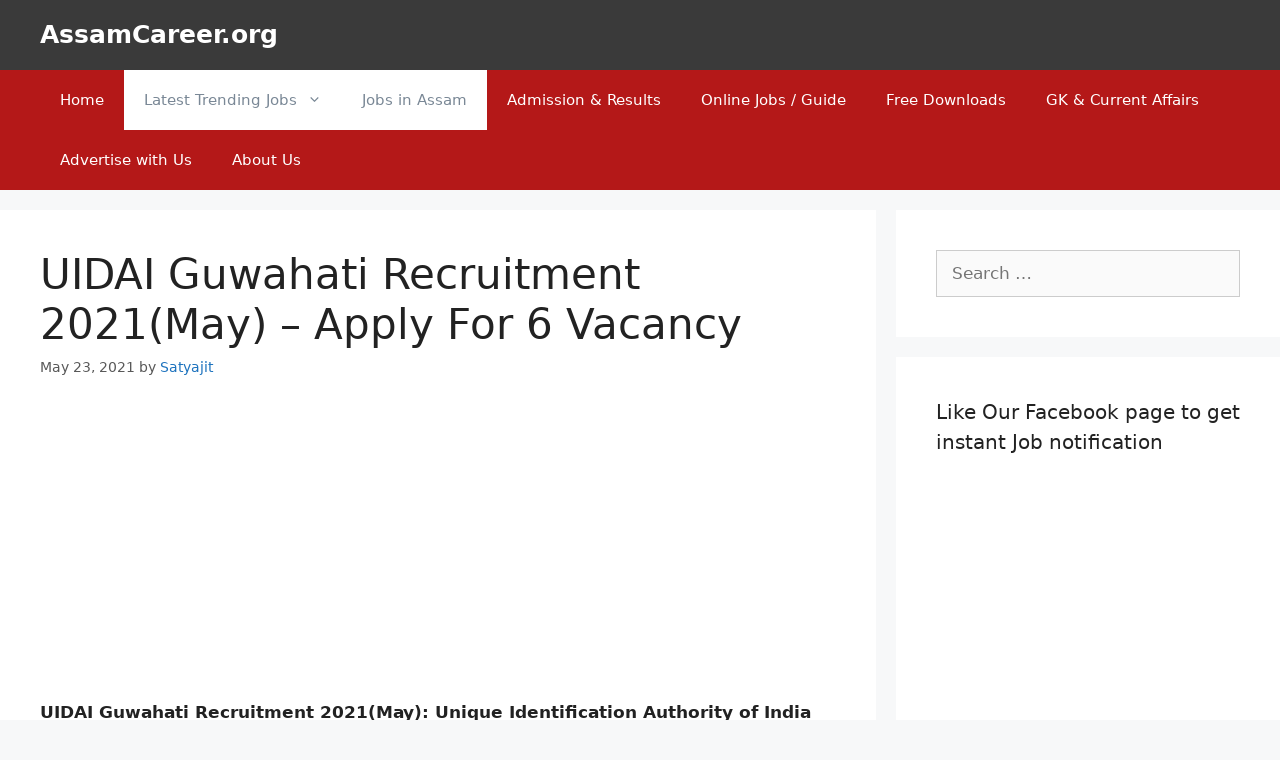

--- FILE ---
content_type: text/html; charset=UTF-8
request_url: https://assamcareer.org/uidai-guwahati-recruitment-2021may-apply-for-6-vacancy/
body_size: 11931
content:
<!DOCTYPE html>
<html lang="en-US" prefix="og: http://ogp.me/ns#">
<head>
	<meta charset="UTF-8">
	<link rel="profile" href="https://gmpg.org/xfn/11">
	<title>UIDAI Guwahati Recruitment 2021(May) – Apply For 6 Vacancy</title>

<!-- This site is optimized with the Yoast SEO plugin v7.6.1 - https://yoast.com/wordpress/plugins/seo/ -->
<meta name="description" content="UIDAI Guwahati Recruitment 2021(May): Unique Identification Authority of India (UIDAI) Regional Office Guwahati has published a Recruitment  notification in"/>
<link rel="canonical" href="https://assamcareer.org/uidai-guwahati-recruitment-2021may-apply-for-6-vacancy/" />
<meta property="og:locale" content="en_US" />
<meta property="og:type" content="article" />
<meta property="og:title" content="UIDAI Guwahati Recruitment 2021(May) – Apply For 6 Vacancy" />
<meta property="og:description" content="UIDAI Guwahati Recruitment 2021(May): Unique Identification Authority of India (UIDAI) Regional Office Guwahati has published a Recruitment  notification in" />
<meta property="og:url" content="https://assamcareer.org/uidai-guwahati-recruitment-2021may-apply-for-6-vacancy/" />
<meta property="og:site_name" content="AssamCareer.org" />
<meta property="article:section" content="Assam Career" />
<meta property="article:published_time" content="2021-05-23T09:30:12+05:30" />
<meta name="twitter:card" content="summary" />
<meta name="twitter:description" content="UIDAI Guwahati Recruitment 2021(May): Unique Identification Authority of India (UIDAI) Regional Office Guwahati has published a Recruitment  notification in" />
<meta name="twitter:title" content="UIDAI Guwahati Recruitment 2021(May) – Apply For 6 Vacancy" />
<script type='application/ld+json'>{"@context":"https:\/\/schema.org","@type":"Person","url":"https:\/\/assamcareer.org\/","sameAs":[],"@id":"#person","name":"Dhruv"}</script>
<!-- / Yoast SEO plugin. -->

<link rel='dns-prefetch' href='//s.w.org' />
<link rel="alternate" type="application/rss+xml" title="AssamCareer.org &raquo; Feed" href="https://assamcareer.org/feed/" />
<link rel="alternate" type="application/rss+xml" title="AssamCareer.org &raquo; Comments Feed" href="https://assamcareer.org/comments/feed/" />
<link rel="alternate" type="application/rss+xml" title="AssamCareer.org &raquo; UIDAI Guwahati Recruitment 2021(May) – Apply For 6 Vacancy Comments Feed" href="https://assamcareer.org/uidai-guwahati-recruitment-2021may-apply-for-6-vacancy/feed/" />
		<script>
			window._wpemojiSettings = {"baseUrl":"https:\/\/s.w.org\/images\/core\/emoji\/12.0.0-1\/72x72\/","ext":".png","svgUrl":"https:\/\/s.w.org\/images\/core\/emoji\/12.0.0-1\/svg\/","svgExt":".svg","source":{"concatemoji":"https:\/\/assamcareer.org\/wp-includes\/js\/wp-emoji-release.min.js?ver=5.3.20"}};
			!function(e,a,t){var n,r,o,i=a.createElement("canvas"),p=i.getContext&&i.getContext("2d");function s(e,t){var a=String.fromCharCode;p.clearRect(0,0,i.width,i.height),p.fillText(a.apply(this,e),0,0);e=i.toDataURL();return p.clearRect(0,0,i.width,i.height),p.fillText(a.apply(this,t),0,0),e===i.toDataURL()}function c(e){var t=a.createElement("script");t.src=e,t.defer=t.type="text/javascript",a.getElementsByTagName("head")[0].appendChild(t)}for(o=Array("flag","emoji"),t.supports={everything:!0,everythingExceptFlag:!0},r=0;r<o.length;r++)t.supports[o[r]]=function(e){if(!p||!p.fillText)return!1;switch(p.textBaseline="top",p.font="600 32px Arial",e){case"flag":return s([127987,65039,8205,9895,65039],[127987,65039,8203,9895,65039])?!1:!s([55356,56826,55356,56819],[55356,56826,8203,55356,56819])&&!s([55356,57332,56128,56423,56128,56418,56128,56421,56128,56430,56128,56423,56128,56447],[55356,57332,8203,56128,56423,8203,56128,56418,8203,56128,56421,8203,56128,56430,8203,56128,56423,8203,56128,56447]);case"emoji":return!s([55357,56424,55356,57342,8205,55358,56605,8205,55357,56424,55356,57340],[55357,56424,55356,57342,8203,55358,56605,8203,55357,56424,55356,57340])}return!1}(o[r]),t.supports.everything=t.supports.everything&&t.supports[o[r]],"flag"!==o[r]&&(t.supports.everythingExceptFlag=t.supports.everythingExceptFlag&&t.supports[o[r]]);t.supports.everythingExceptFlag=t.supports.everythingExceptFlag&&!t.supports.flag,t.DOMReady=!1,t.readyCallback=function(){t.DOMReady=!0},t.supports.everything||(n=function(){t.readyCallback()},a.addEventListener?(a.addEventListener("DOMContentLoaded",n,!1),e.addEventListener("load",n,!1)):(e.attachEvent("onload",n),a.attachEvent("onreadystatechange",function(){"complete"===a.readyState&&t.readyCallback()})),(n=t.source||{}).concatemoji?c(n.concatemoji):n.wpemoji&&n.twemoji&&(c(n.twemoji),c(n.wpemoji)))}(window,document,window._wpemojiSettings);
		</script>
		<style>
img.wp-smiley,
img.emoji {
	display: inline !important;
	border: none !important;
	box-shadow: none !important;
	height: 1em !important;
	width: 1em !important;
	margin: 0 .07em !important;
	vertical-align: -0.1em !important;
	background: none !important;
	padding: 0 !important;
}
</style>
	<link rel='stylesheet' id='wp-block-library-css'  href='https://assamcareer.org/wp-includes/css/dist/block-library/style.min.css?ver=5.3.20' media='all' />
<link rel='stylesheet' id='contact-form-7-css'  href='https://assamcareer.org/wp-content/plugins/contact-form-7/includes/css/styles.css?ver=5.0.3' media='all' />
<link rel='stylesheet' id='toc-screen-css'  href='https://assamcareer.org/wp-content/plugins/table-of-contents-plus/screen.min.css?ver=1509' media='all' />
<link rel='stylesheet' id='generate-style-css'  href='https://assamcareer.org/wp-content/themes/generatepress/assets/css/all.min.css?ver=3.0.2' media='all' />
<style id='generate-style-inline-css'>
body{background-color:#f7f8f9;color:#222222;}a{color:#1e73be;}a:hover, a:focus, a:active{color:#000000;}body .grid-container{max-width:1200px;}.wp-block-group__inner-container{max-width:1200px;margin-left:auto;margin-right:auto;}body, button, input, select, textarea{font-family:-apple-system, system-ui, BlinkMacSystemFont, "Segoe UI", Helvetica, Arial, sans-serif, "Apple Color Emoji", "Segoe UI Emoji", "Segoe UI Symbol";}body{line-height:1.5;}.entry-content > [class*="wp-block-"]:not(:last-child){margin-bottom:1.5em;}.main-navigation .main-nav ul ul li a{font-size:14px;}.sidebar .widget, .footer-widgets .widget{font-size:17px;}@media (max-width:768px){h1{font-size:31px;}h2{font-size:27px;}h3{font-size:24px;}h4{font-size:22px;}h5{font-size:19px;}}.top-bar{background-color:#636363;color:#ffffff;}.top-bar a{color:#ffffff;}.top-bar a:hover{color:#303030;}.site-header{background-color:#3a3a3a;}.main-title a,.main-title a:hover{color:#ffffff;}.site-description{color:#757575;}.main-navigation,.main-navigation ul ul{background-color:rgba(173,1,1,0.9);}.main-navigation .main-nav ul li a,.menu-toggle, .main-navigation .menu-bar-items{color:#ffffff;}.main-navigation .main-nav ul li:hover > a,.main-navigation .main-nav ul li:focus > a, .main-navigation .main-nav ul li.sfHover > a, .main-navigation .menu-bar-item:hover > a, .main-navigation .menu-bar-item.sfHover > a{color:#7a8896;background-color:#ffffff;}button.menu-toggle:hover,button.menu-toggle:focus,.main-navigation .mobile-bar-items a,.main-navigation .mobile-bar-items a:hover,.main-navigation .mobile-bar-items a:focus{color:#ffffff;}.main-navigation .main-nav ul li[class*="current-menu-"] > a{color:#7a8896;background-color:#ffffff;}.main-navigation .main-nav ul li[class*="current-menu-"] > a:hover,.main-navigation .main-nav ul li[class*="current-menu-"].sfHover > a{color:#7a8896;background-color:#ffffff;}.navigation-search input[type="search"],.navigation-search input[type="search"]:active, .navigation-search input[type="search"]:focus, .main-navigation .main-nav ul li.search-item.active > a, .main-navigation .menu-bar-items .search-item.active > a{color:#7a8896;background-color:#ffffff;}.main-navigation ul ul{background-color:#eaeaea;}.main-navigation .main-nav ul ul li a{color:#515151;}.main-navigation .main-nav ul ul li:hover > a,.main-navigation .main-nav ul ul li:focus > a,.main-navigation .main-nav ul ul li.sfHover > a{color:#7a8896;background-color:#eaeaea;}.main-navigation .main-nav ul ul li[class*="current-menu-"] > a{color:#7a8896;background-color:#eaeaea;}.main-navigation .main-nav ul ul li[class*="current-menu-"] > a:hover,.main-navigation .main-nav ul ul li[class*="current-menu-"].sfHover > a{color:#7a8896;background-color:#eaeaea;}.separate-containers .inside-article, .separate-containers .comments-area, .separate-containers .page-header, .one-container .container, .separate-containers .paging-navigation, .inside-page-header{background-color:#ffffff;}.entry-title a{color:#222222;}.entry-title a:hover{color:#55555e;}.entry-meta{color:#595959;}.sidebar .widget{background-color:#ffffff;}.footer-widgets{background-color:#ffffff;}.footer-widgets .widget-title{color:#000000;}.site-info{color:#ffffff;background-color:#55555e;}.site-info a{color:#ffffff;}.site-info a:hover{color:#d3d3d3;}.footer-bar .widget_nav_menu .current-menu-item a{color:#d3d3d3;}input[type="text"],input[type="email"],input[type="url"],input[type="password"],input[type="search"],input[type="tel"],input[type="number"],textarea,select{color:#666666;background-color:#fafafa;border-color:#cccccc;}input[type="text"]:focus,input[type="email"]:focus,input[type="url"]:focus,input[type="password"]:focus,input[type="search"]:focus,input[type="tel"]:focus,input[type="number"]:focus,textarea:focus,select:focus{color:#666666;background-color:#ffffff;border-color:#bfbfbf;}button,html input[type="button"],input[type="reset"],input[type="submit"],a.button,a.wp-block-button__link:not(.has-background){color:#ffffff;background-color:#55555e;}button:hover,html input[type="button"]:hover,input[type="reset"]:hover,input[type="submit"]:hover,a.button:hover,button:focus,html input[type="button"]:focus,input[type="reset"]:focus,input[type="submit"]:focus,a.button:focus,a.wp-block-button__link:not(.has-background):active,a.wp-block-button__link:not(.has-background):focus,a.wp-block-button__link:not(.has-background):hover{color:#ffffff;background-color:#3f4047;}a.generate-back-to-top{background-color:rgba( 0,0,0,0.4 );color:#ffffff;}a.generate-back-to-top:hover,a.generate-back-to-top:focus{background-color:rgba( 0,0,0,0.6 );color:#ffffff;}@media (max-width: 768px){.main-navigation .menu-bar-item:hover > a, .main-navigation .menu-bar-item.sfHover > a{background:none;color:#ffffff;}}.entry-content .alignwide, body:not(.no-sidebar) .entry-content .alignfull{margin-left:-40px;width:calc(100% + 80px);max-width:calc(100% + 80px);}.container.grid-container{max-width:1280px;}.rtl .menu-item-has-children .dropdown-menu-toggle{padding-left:20px;}.rtl .main-navigation .main-nav ul li.menu-item-has-children > a{padding-right:20px;}@media (max-width:768px){.separate-containers .inside-article, .separate-containers .comments-area, .separate-containers .page-header, .separate-containers .paging-navigation, .one-container .site-content, .inside-page-header, .wp-block-group__inner-container{padding:30px;}.inside-top-bar{padding-right:30px;padding-left:30px;}.inside-header{padding-right:30px;padding-left:30px;}.widget-area .widget{padding-top:30px;padding-right:30px;padding-bottom:30px;padding-left:30px;}.footer-widgets{padding-top:30px;padding-right:30px;padding-bottom:30px;padding-left:30px;}.site-info{padding-right:30px;padding-left:30px;}.entry-content .alignwide, body:not(.no-sidebar) .entry-content .alignfull{margin-left:-30px;width:calc(100% + 60px);max-width:calc(100% + 60px);}}.one-container .sidebar .widget{padding:0px;}/* End cached CSS */@media (max-width: 768px){.main-navigation .menu-toggle,.main-navigation .mobile-bar-items,.sidebar-nav-mobile:not(#sticky-placeholder){display:block;}.main-navigation ul,.gen-sidebar-nav{display:none;}[class*="nav-float-"] .site-header .inside-header > *{float:none;clear:both;}}
.navigation-branding .main-title{font-weight:bold;text-transform:none;font-size:25px;}
@media (max-width:768px){.inside-header{padding-right:30px;padding-left:30px;}.widget-area .widget{padding-top:30px;padding-right:30px;padding-bottom:30px;padding-left:30px;}.footer-widgets{padding-top:30px;padding-right:30px;padding-bottom:30px;padding-left:30px;}}
</style>
<link rel='stylesheet' id='tablepress-default-css'  href='https://assamcareer.org/wp-content/plugins/tablepress/css/default.min.css?ver=1.9' media='all' />
<link rel='stylesheet' id='generate-blog-css'  href='https://assamcareer.org/wp-content/plugins/gp-premium/blog/functions/css/style-min.css?ver=1.10.0' media='all' />
<script src='https://assamcareer.org/wp-includes/js/jquery/jquery.js?ver=1.12.4-wp'></script>
<script src='https://assamcareer.org/wp-includes/js/jquery/jquery-migrate.min.js?ver=1.4.1'></script>
<link rel='https://api.w.org/' href='https://assamcareer.org/wp-json/' />
<link rel="EditURI" type="application/rsd+xml" title="RSD" href="https://assamcareer.org/xmlrpc.php?rsd" />
<link rel="wlwmanifest" type="application/wlwmanifest+xml" href="https://assamcareer.org/wp-includes/wlwmanifest.xml" /> 
<meta name="generator" content="WordPress 5.3.20" />
<link rel='shortlink' href='https://assamcareer.org/?p=9101' />
<link rel="alternate" type="application/json+oembed" href="https://assamcareer.org/wp-json/oembed/1.0/embed?url=https%3A%2F%2Fassamcareer.org%2Fuidai-guwahati-recruitment-2021may-apply-for-6-vacancy%2F" />
<link rel="alternate" type="text/xml+oembed" href="https://assamcareer.org/wp-json/oembed/1.0/embed?url=https%3A%2F%2Fassamcareer.org%2Fuidai-guwahati-recruitment-2021may-apply-for-6-vacancy%2F&#038;format=xml" />
<style type="text/css">div#toc_container ul li {font-size: 100%;}</style><link rel="pingback" href="https://assamcareer.org/xmlrpc.php">
<meta name="viewport" content="width=device-width, initial-scale=1"><link rel="icon" href="https://assamcareer.org/wp-content/uploads/2018/07/AS-FAV-150x148.png" sizes="32x32" />
<link rel="icon" href="https://assamcareer.org/wp-content/uploads/2018/07/AS-FAV.png" sizes="192x192" />
<link rel="apple-touch-icon-precomposed" href="https://assamcareer.org/wp-content/uploads/2018/07/AS-FAV.png" />
<meta name="msapplication-TileImage" content="https://assamcareer.org/wp-content/uploads/2018/07/AS-FAV.png" />
</head>

<body data-rsssl=1 class="post-template-default single single-post postid-9101 single-format-standard wp-embed-responsive post-image-above-header post-image-aligned-center sticky-menu-fade right-sidebar nav-below-header separate-containers fluid-header active-footer-widgets-3 nav-aligned-left header-aligned-left dropdown-hover elementor-default" itemtype="https://schema.org/Blog" itemscope>
	<a class="screen-reader-text skip-link" href="#content" title="Skip to content">Skip to content</a>		<header id="masthead" class="site-header" itemtype="https://schema.org/WPHeader" itemscope>
			<div class="inside-header grid-container grid-parent">
				<div class="site-branding">
						<p class="main-title" itemprop="headline">
					<a href="https://assamcareer.org/" rel="home">
						AssamCareer.org
					</a>
				</p>
						
					</div>			</div>
		</header>
				<nav id="site-navigation" class="main-navigation sub-menu-right" itemtype="https://schema.org/SiteNavigationElement" itemscope>
			<div class="inside-navigation grid-container grid-parent">
								<button class="menu-toggle" aria-controls="primary-menu" aria-expanded="false">
					<span class="gp-icon icon-menu-bars"><svg viewBox="0 0 512 512" aria-hidden="true" role="img" version="1.1" xmlns="http://www.w3.org/2000/svg" xmlns:xlink="http://www.w3.org/1999/xlink" width="1em" height="1em">
						<path d="M0 96c0-13.255 10.745-24 24-24h464c13.255 0 24 10.745 24 24s-10.745 24-24 24H24c-13.255 0-24-10.745-24-24zm0 160c0-13.255 10.745-24 24-24h464c13.255 0 24 10.745 24 24s-10.745 24-24 24H24c-13.255 0-24-10.745-24-24zm0 160c0-13.255 10.745-24 24-24h464c13.255 0 24 10.745 24 24s-10.745 24-24 24H24c-13.255 0-24-10.745-24-24z" />
					</svg><svg viewBox="0 0 512 512" aria-hidden="true" role="img" version="1.1" xmlns="http://www.w3.org/2000/svg" xmlns:xlink="http://www.w3.org/1999/xlink" width="1em" height="1em">
						<path d="M71.029 71.029c9.373-9.372 24.569-9.372 33.942 0L256 222.059l151.029-151.03c9.373-9.372 24.569-9.372 33.942 0 9.372 9.373 9.372 24.569 0 33.942L289.941 256l151.03 151.029c9.372 9.373 9.372 24.569 0 33.942-9.373 9.372-24.569 9.372-33.942 0L256 289.941l-151.029 151.03c-9.373 9.372-24.569 9.372-33.942 0-9.372-9.373-9.372-24.569 0-33.942L222.059 256 71.029 104.971c-9.372-9.373-9.372-24.569 0-33.942z" />
					</svg></span><span class="mobile-menu">Menu</span>				</button>
				<div id="primary-menu" class="main-nav"><ul id="menu-main-menu" class=" menu sf-menu"><li id="menu-item-35" class="menu-item menu-item-type-custom menu-item-object-custom menu-item-home menu-item-35"><a href="https://assamcareer.org/">Home</a></li>
<li id="menu-item-29" class="menu-item menu-item-type-taxonomy menu-item-object-category current-post-ancestor current-menu-parent current-post-parent menu-item-has-children menu-item-29"><a href="https://assamcareer.org/category/latest-trending-jobs/">Latest Trending Jobs<span role="presentation" class="dropdown-menu-toggle"><span class="gp-icon icon-arrow"><svg viewBox="0 0 330 512" aria-hidden="true" role="img" version="1.1" xmlns="http://www.w3.org/2000/svg" xmlns:xlink="http://www.w3.org/1999/xlink" width="1em" height="1em">
						<path d="M305.913 197.085c0 2.266-1.133 4.815-2.833 6.514L171.087 335.593c-1.7 1.7-4.249 2.832-6.515 2.832s-4.815-1.133-6.515-2.832L26.064 203.599c-1.7-1.7-2.832-4.248-2.832-6.514s1.132-4.816 2.832-6.515l14.162-14.163c1.7-1.699 3.966-2.832 6.515-2.832 2.266 0 4.815 1.133 6.515 2.832l111.316 111.317 111.316-111.317c1.7-1.699 4.249-2.832 6.515-2.832s4.815 1.133 6.515 2.832l14.162 14.163c1.7 1.7 2.833 4.249 2.833 6.515z" fill-rule="nonzero"/>
					</svg></span></span></a>
<ul class="sub-menu">
	<li id="menu-item-30" class="menu-item menu-item-type-taxonomy menu-item-object-category current-post-ancestor current-menu-parent current-post-parent menu-item-30"><a href="https://assamcareer.org/category/latest-trending-jobs/assam-career-jobs/">Assam Career Jobs</a></li>
	<li id="menu-item-31" class="menu-item menu-item-type-taxonomy menu-item-object-category current-post-ancestor current-menu-parent current-post-parent menu-item-31"><a href="https://assamcareer.org/category/latest-trending-jobs/jobs-in-guwahati/">Jobs in Guwahati</a></li>
	<li id="menu-item-32" class="menu-item menu-item-type-taxonomy menu-item-object-category menu-item-32"><a href="https://assamcareer.org/category/latest-trending-jobs/jobs-in-north-east/">Jobs in North-East</a></li>
</ul>
</li>
<li id="menu-item-28" class="menu-item menu-item-type-taxonomy menu-item-object-category current-post-ancestor current-menu-parent current-post-parent menu-item-28"><a href="https://assamcareer.org/category/jobs-in-assam/">Jobs in Assam</a></li>
<li id="menu-item-508" class="menu-item menu-item-type-taxonomy menu-item-object-category menu-item-508"><a href="https://assamcareer.org/category/admission-results/">Admission &#038; Results</a></li>
<li id="menu-item-33" class="menu-item menu-item-type-taxonomy menu-item-object-category menu-item-33"><a href="https://assamcareer.org/category/online-jobs-guide/">Online Jobs / Guide</a></li>
<li id="menu-item-181" class="menu-item menu-item-type-post_type menu-item-object-page menu-item-181"><a href="https://assamcareer.org/free-downloads/">Free Downloads</a></li>
<li id="menu-item-2581" class="menu-item menu-item-type-taxonomy menu-item-object-category menu-item-2581"><a href="https://assamcareer.org/category/latest-gk/">GK &#038; Current Affairs</a></li>
<li id="menu-item-5942" class="menu-item menu-item-type-post_type menu-item-object-page menu-item-5942"><a href="https://assamcareer.org/advertise-with-us/">Advertise with Us</a></li>
<li id="menu-item-34" class="menu-item menu-item-type-post_type menu-item-object-page current-post-parent menu-item-34"><a href="https://assamcareer.org/about-us/">About Us</a></li>
</ul></div>			</div>
		</nav>
		
	<div id="page" class="site grid-container container hfeed grid-parent">
				<div id="content" class="site-content">
			
	<div id="primary" class="content-area grid-parent mobile-grid-100 grid-70 tablet-grid-70">
		<main id="main" class="site-main">
			
<article id="post-9101" class="post-9101 post type-post status-publish format-standard hentry category-assam-career category-assam-career-jobs category-assam-govt-jobs category-assamcareer category-jobs-in-assam category-jobs-in-guwahati category-latest-trending-jobs" itemtype="https://schema.org/CreativeWork" itemscope>
	<div class="inside-article">
					<header class="entry-header">
				<h1 class="entry-title" itemprop="headline">UIDAI Guwahati Recruitment 2021(May) – Apply For 6 Vacancy</h1>		<div class="entry-meta">
			<span class="posted-on"><time class="entry-date published" datetime="2021-05-23T09:30:12+05:30" itemprop="datePublished">May 23, 2021</time></span> <span class="byline">by <span class="author vcard" itemprop="author" itemtype="https://schema.org/Person" itemscope><a class="url fn n" href="https://assamcareer.org/author/satya/" title="View all posts by Satyajit" rel="author" itemprop="url"><span class="author-name" itemprop="name">Satyajit</span></a></span></span> 		</div>
					</header>
			
		<div class="entry-content" itemprop="text">
			<div class='code-block code-block-1' style='margin: 8px auto; text-align: center; display: block; clear: both;'>
<script async src="https://pagead2.googlesyndication.com/pagead/js/adsbygoogle.js"></script>
<!-- new square disp ad 2019 -->
<ins class="adsbygoogle"
     style="display:block"
     data-ad-client="ca-pub-2009056432691820"
     data-ad-slot="2493303458"
     data-ad-format="auto"
     data-full-width-responsive="true"></ins>
<script>
     (adsbygoogle = window.adsbygoogle || []).push({});
</script></div>
<p><b>UIDAI Guwahati Recruitment 2021(May): Unique Identification Authority of India (UIDAI) Regional Office Guwahati has</b> published a Recruitment  notification in 2021 (May) .Applications are invited for 6 Dy. Director, Assistant Section Officer, Private Secretary and Steno vacancy on deputation basis (on Foreign Service terms) as stated bellow:</p>
<p>We welcome everyone to Assam&#8217;s Number 1 Job Portal <a href="https://assamcareer.org" target="_blank" rel="noopener noreferrer">AssamCareer.org</a>. For Latest Government Jobs,  Private Company Jobs, Exam admit cards, Results news and Updates Daily Visit  <span style="background-color: #0000ff;"><span style="color: #ccffff;"><strong><a style="background-color: #0000ff; color: #ccffff;" href="https://assamcareer.org" target="_blank" rel="noopener noreferrer"> Assam Career</a></strong></span>.</span></p>
<div id="toc_container" class="toc_light_blue no_bullets"><p class="toc_title">Contents</p><ul class="toc_list"><li><a href="#UIDAI_Guwahati_Recruitment_2021May_Post_Details"><span class="toc_number toc_depth_1">1</span> UIDAI Guwahati Recruitment 2021(May): Post Details</a><ul><li><a href="#How_to_Apply_for_UIDAI_Guwahati_Recruitment_May"><span class="toc_number toc_depth_2">1.1</span> How to Apply for UIDAI Guwahati Recruitment (May):</a></li></ul></li></ul></div>
<h2><span id="UIDAI_Guwahati_Recruitment_2021May_Post_Details"><span style="font-size: 14pt; color: #0000ff;">UIDAI Guwahati Recruitment 2021(May): Post Details</span></span></h2>
<p><b>1/Name Of the Post:  Dy. Director<br />
No of posts:</b> 1</p>
<p><b>Eligibility Criteria:</b></p>
<p>Essential: Officers from the Central Government holding analogous posts on regular basis in the parent cadre/ department; OR<br />
With three years of regular service in the Pay Matrix Level 10; OR<br />
With five years of regular service in the Pay Matrix Level 9; OR<br />
With six years of regular service in the Pay Matrix Level 8;<br />
OR<br />
Officers from State/UT Government/ Public Sector Undertaking/ Autonomous Organization holding regular post in corresponding grades with requisite experience.</p>
<p>Desirable:<br />
(i) Experience of work in Administration/ Legal/ Establishment/ Human Resource/ Finance/ Accounts/ Budgeting / Vigilance/ Procurement/ Planning and Policy / Project implementation and monitoring/ E-Governance etc.<br />
(ii) Basic skills for working in a computerized office environment.</p>
<p><b>2. Assistant Section Officer<br />
No of posts:</b> 1</p>
<p><b>Eligibility Criteria:</b></p><div class='code-block code-block-11' style='margin: 8px 0; clear: both;'>
<!--<div style="border:2px solid blue";>
<!--<span style="background-color:#D12523"><font size="3px" color="white"><u><b>Also Check Other Job Vacancies in Assam October 2020 </b></u></font></span>
<br><br>-->
<script async src="https://pagead2.googlesyndication.com/pagead/js/adsbygoogle.js"></script>
<!-- new link ad 2020 -->
<ins class="adsbygoogle"
     style="display:block"
     data-ad-client="ca-pub-2009056432691820"
     data-ad-slot="4797857617"
     data-ad-format="link"
     data-full-width-responsive="true"></ins>
<script>
     (adsbygoogle = window.adsbygoogle || []).push({});
</script>
<br>
<!--[table id=16 /]-->
<!--</div>--></div>

<p>Essential: Officers from the Central Government holding analogous posts on regular basis in the parent cadre/ department; OR<br />
With three years of regular service in the Pay Matrix Level 5; OR<br />
With five years of regular service in the Pay Matrix Level 4; OR<br />
With seven years of regular service in the Pay Matrix Level 3;<br />
OR<br />
Officers from State Government/ Public Sector Undertaking/ Autonomous Organization holding regular post in corresponding grades with requisite experience.</p>
<p>Desirable:<br />
(i) Experience of work in Administration/ Legal/ Establishment/ Human Resource/ Finance/ Accounts/ Budgeting / Vigilance/ Procurement/ Planning and Policy / Project implementation and monitoring/ E-Governance etc.<br />
(ii) Basic skills for working in a computerized office environment.</p>
<p><b>3/Name Of the Post:  Private Secretary<br />
No of posts:</b> 3<br />
<b><br />
Eligibility Criteria:</b></p>
<p>Essential: Officers from the Central Government holding analogous posts on regular basis in the parent cadre/ department; OR<br />
With three years of regular service in the Pay Matrix Level 7; OR<br />
With five years of regular service in the Pay Matrix Level 6; OR<br />
OR<br />
Officers from State Government/ Public Sector Undertaking/ Autonomous Organization holding regular post in corresponding grades with requisite experience.</p>
<p>Desirable:<br />
(i) Experience of office management/ secretarial assistance<br />
(ii) Experience in stenography work.<br />
(iii) Basic skills for working in a computerized office environment.<br />
<b><br />
4/Name Of the Post:  Steno<br />
No of posts: </b>1</p>
<p><b>Eligibility Criteria:</b></p>
<p>Essential: Officers from the Central Government holding analogous posts on regular basis in the parent cadre/ department; OR<br />
With three years of regular service in the Pay Matrix Level 5; OR<br />
With five years of regular service in the Pay Matrix Level 4; OR<br />
With seven years of regular service in the Pay Matrix Level 3; OR<br />
OR<br />
Officers from State Government/ Public Sector Undertaking/ Autonomous Organization holding regular post in corresponding grades with requisite experience.</p>
<p>Desirable: Basic skills for working in a computerized office environment.</p>
<p><b>Age Limit:</b> For all the posts mentioned above, the candidate should be below 56 years of age as on the closing date of the application.</p>
<h3><span id="How_to_Apply_for_UIDAI_Guwahati_Recruitment_May"><span style="color: #0000ff;"><b>How to Apply for UIDAI Guwahati Recruitment (May):</b></span></span></h3>
<p>The applications of suitable and eligible officers complete in all respect, in the prescribed format (Annexure-l). along with documents listed in para 5 and 6 above may be forwarded to the <u><b>Assistant Director General (HR), Unique Identification Authority of India (UIDAI), Regional Office, Block-V, 1st Floor, Housefed Complex, Dispur, Guwahati -781006</b></u>.</p>
<p>The last date for receipt of applications complete in all respect is 16.07.2021.</p>
<p><strong>Advertisement &#8211; <a href="https://uidai.gov.in/images/career/Applications_for_various_posts_on_deputation_in_UIDAI_RO_Guwahati.pdf" target="_blank" rel="noopener noreferrer">Here</a></strong></p>
<div>
<div id="AdCode">
<div><div class='code-block code-block-3' style='margin: 8px auto; text-align: center; display: block; clear: both;'>
<script async src="https://pagead2.googlesyndication.com/pagead/js/adsbygoogle.js"></script>
<!-- New 2019 link ads -->
<ins class="adsbygoogle"
     style="display:block"
     data-ad-client="ca-pub-2009056432691820"
     data-ad-slot="1346730989"
     data-ad-format="link"
     data-full-width-responsive="true"></ins>
<script>
     (adsbygoogle = window.adsbygoogle || []).push({});
</script></div>
</div>
</div>
</div>
<div>
<div>
<div id="AdCode">
<p><strong style="font-size: 14pt;"><span style="color: #ff0000;">**Share the post with your best buddies..Spread the Love..</span></strong></p>
<p><span style="font-size: 14pt;"><strong><span style="color: #ff0000;">**Sharing is Caring **</span></strong></span></p>
</div>
</div>
</div>
<div class='code-block code-block-2' style='margin: 8px auto; text-align: center; display: block; clear: both;'>
<script async src="https://pagead2.googlesyndication.com/pagead/js/adsbygoogle.js"></script>
<!-- new square disp ad 2019 -->
<ins class="adsbygoogle"
     style="display:block"
     data-ad-client="ca-pub-2009056432691820"
     data-ad-slot="2493303458"
     data-ad-format="auto"
     data-full-width-responsive="true"></ins>
<script>
     (adsbygoogle = window.adsbygoogle || []).push({});
</script></div>
<div class='code-block code-block-10' style='margin: 8px auto; text-align: center; display: block; clear: both;'>
<br>
<br>
<b>অনুগ্ৰহ কৰি ফেসবুক আৰু হোৱাট্স এপত SHARE কৰিব
</b>
<br>
<div class="sharethis-inline-share-buttons"></div></div>
		</div>

				<footer class="entry-meta">
			<span class="cat-links"><span class="gp-icon icon-categories"><svg viewBox="0 0 512 512" aria-hidden="true" role="img" version="1.1" xmlns="http://www.w3.org/2000/svg" xmlns:xlink="http://www.w3.org/1999/xlink" width="1em" height="1em">
						<path d="M0 112c0-26.51 21.49-48 48-48h110.014a48 48 0 0 1 43.592 27.907l12.349 26.791A16 16 0 0 0 228.486 128H464c26.51 0 48 21.49 48 48v224c0 26.51-21.49 48-48 48H48c-26.51 0-48-21.49-48-48V112z" fill-rule="nonzero"/>
					</svg></span><span class="screen-reader-text">Categories </span><a href="https://assamcareer.org/category/assam-career/" rel="category tag">Assam Career</a>, <a href="https://assamcareer.org/category/latest-trending-jobs/assam-career-jobs/" rel="category tag">Assam Career Jobs</a>, <a href="https://assamcareer.org/category/latest-trending-jobs/assam-career-jobs/assam-govt-jobs/" rel="category tag">Assam Govt Jobs</a>, <a href="https://assamcareer.org/category/assamcareer/" rel="category tag">Assamcareer</a>, <a href="https://assamcareer.org/category/jobs-in-assam/" rel="category tag">Jobs in Assam</a>, <a href="https://assamcareer.org/category/latest-trending-jobs/jobs-in-guwahati/" rel="category tag">Jobs in Guwahati</a>, <a href="https://assamcareer.org/category/latest-trending-jobs/" rel="category tag">Latest Trending Jobs</a></span> 		<nav id="nav-below" class="post-navigation">
			<span class="screen-reader-text">Post navigation</span>

			<div class="nav-previous"><span class="gp-icon icon-arrow-left"><svg viewBox="0 0 192 512" xmlns="http://www.w3.org/2000/svg" fill-rule="evenodd" clip-rule="evenodd" stroke-linejoin="round" stroke-miterlimit="1.414">
						<path d="M178.425 138.212c0 2.265-1.133 4.813-2.832 6.512L64.276 256.001l111.317 111.277c1.7 1.7 2.832 4.247 2.832 6.513 0 2.265-1.133 4.813-2.832 6.512L161.43 394.46c-1.7 1.7-4.249 2.832-6.514 2.832-2.266 0-4.816-1.133-6.515-2.832L16.407 262.514c-1.699-1.7-2.832-4.248-2.832-6.513 0-2.265 1.133-4.813 2.832-6.512l131.994-131.947c1.7-1.699 4.249-2.831 6.515-2.831 2.265 0 4.815 1.132 6.514 2.831l14.163 14.157c1.7 1.7 2.832 3.965 2.832 6.513z" fill-rule="nonzero"/>
					</svg></span><span class="prev" title="Previous"><a href="https://assamcareer.org/dlsa-dhubri-recruitment-2021-may-51-legal-aid-counsel-and-para-legal-volunteer-vacancy/" rel="prev">DLSA Dhubri Recruitment 2021 (May) – 51 Legal Aid Counsel And Para Legal Volunteer Vacancy</a></span></div><div class="nav-next"><span class="gp-icon icon-arrow-right"><svg viewBox="0 0 192 512" xmlns="http://www.w3.org/2000/svg" fill-rule="evenodd" clip-rule="evenodd" stroke-linejoin="round" stroke-miterlimit="1.414">
						<path d="M178.425 256.001c0 2.266-1.133 4.815-2.832 6.515L43.599 394.509c-1.7 1.7-4.248 2.833-6.514 2.833s-4.816-1.133-6.515-2.833l-14.163-14.162c-1.699-1.7-2.832-3.966-2.832-6.515 0-2.266 1.133-4.815 2.832-6.515l111.317-111.316L16.407 144.685c-1.699-1.7-2.832-4.249-2.832-6.515s1.133-4.815 2.832-6.515l14.163-14.162c1.7-1.7 4.249-2.833 6.515-2.833s4.815 1.133 6.514 2.833l131.994 131.993c1.7 1.7 2.832 4.249 2.832 6.515z" fill-rule="nonzero"/>
					</svg></span><span class="next" title="Next"><a href="https://assamcareer.org/north-east-postal-circle-gds-result-2021-may-948-gramin-dak-sevak-vacancy/" rel="next">North East Postal Circle GDS Result 2021 (May) – 948 GDS Vacancy</a></span></div>		</nav>
				</footer>
			</div>
</article>

			<div class="comments-area">
				<div id="comments">

		<div id="respond" class="comment-respond">
		<h3 id="reply-title" class="comment-reply-title">Leave a Comment <small><a rel="nofollow" id="cancel-comment-reply-link" href="/uidai-guwahati-recruitment-2021may-apply-for-6-vacancy/#respond" style="display:none;">Cancel reply</a></small></h3><form action="https://assamcareer.org/wp-comments-post.php" method="post" id="commentform" class="comment-form" novalidate><p class="comment-form-comment"><label for="comment" class="screen-reader-text">Comment</label><textarea id="comment" name="comment" cols="45" rows="8" aria-required="true" required></textarea></p><label for="author" class="screen-reader-text">Name</label><input placeholder="Name *" id="author" name="author" type="text" value="" size="30" />
<label for="email" class="screen-reader-text">Email</label><input placeholder="Email *" id="email" name="email" type="email" value="" size="30" />
<label for="url" class="screen-reader-text">Website</label><input placeholder="Website" id="url" name="url" type="url" value="" size="30" />
<p class="comment-form-cookies-consent"><input id="wp-comment-cookies-consent" name="wp-comment-cookies-consent" type="checkbox" value="yes" /> <label for="wp-comment-cookies-consent">Save my name, email, and website in this browser for the next time I comment.</label></p>
<p class="form-submit"><input name="submit" type="submit" id="submit" class="submit" value="Post Comment" /> <input type='hidden' name='comment_post_ID' value='9101' id='comment_post_ID' />
<input type='hidden' name='comment_parent' id='comment_parent' value='0' />
</p></form>	</div><!-- #respond -->
	
</div><!-- #comments -->
			</div>

					</main>
	</div>

	<div id="right-sidebar" class="widget-area sidebar is-right-sidebar grid-30 tablet-grid-30 grid-parent" itemtype="https://schema.org/WPSideBar" itemscope>
	<div class="inside-right-sidebar">
		<aside id="search-4" class="widget inner-padding widget_search"><form method="get" class="search-form" action="https://assamcareer.org/">
	<label>
		<span class="screen-reader-text">Search for:</span>
		<input type="search" class="search-field" placeholder="Search &hellip;" value="" name="s" title="Search for:">
	</label>
	<input type="submit" class="search-submit" value="Search"></form>
</aside><aside id="like_box_facbook-5" class="widget inner-padding widget_like_box_facbook"><h2 class="widget-title">Like Our Facebook page to get instant Job notification</h2><iframe id="facbook_like_box_1" src="//www.facebook.com/v2.6/plugins/page.php?adapt_container_width=true&container_width=300&width=300&height=200&hide_cover=false&href=https%3A%2F%2Fwww.facebook.com%2F1968872056693256&locale=en_US&sdk=joey&show_facepile=true&show_posts=false&small_header=false" scrolling="no" allowTransparency="true" style="border:1px solid #FFF; overflow:hidden;visibility:hidden; max-width:500px; width:300px; height:200px;"></iframe><script>
		if(typeof(jQuery)=="undefined")
			jQuery=window.parent.jQuery;
		if(typeof(like_box_animated_element)=="undefined")
			like_box_animated_element=window.parent.like_box_animated_element;
		if(typeof(like_box_set_width_cur_element)=="undefined")
			like_box_set_width_cur_element=window.parent.like_box_animated_element;		
		jQuery(document).ready(function(){
			document.getElementById("facbook_like_box_1").style.visibility="visible"
			like_box_set_width_cur_element("facbook_like_box_1",300)
			});</script></aside><aside id="custom_html-7" class="widget_text widget inner-padding widget_custom_html"><div class="textwidget custom-html-widget"><script async src="https://pagead2.googlesyndication.com/pagead/js/adsbygoogle.js"></script> <!-- new square disp ad 2019 --> <ins class="adsbygoogle" style="display:block" data-ad-client="ca-pub-2009056432691820" data-ad-slot="2493303458" data-ad-format="auto" data-full-width-responsive="true"></ins> <script> (adsbygoogle = window.adsbygoogle || []).push({}); </script></div></aside>		<aside id="recent-posts-8" class="widget inner-padding widget_recent_entries">		<h2 class="widget-title">Top Trending Jobs</h2>		<ul>
											<li>
					<a href="https://assamcareer.org/assam-vfa-admission-2025/">Assam VFA Admission 2025: Apply Online for 1-Year Veterinary Training Course</a>
									</li>
											<li>
					<a href="https://assamcareer.org/asrlm-recruitment-2025-190-vacancies-day-nrlm-ddu-gky-cbbo/">ASRLM Recruitment 2025 &#8211; 190 Vacancies @ DAY-NRLM, DDU-GKY &#038; CBBO</a>
									</li>
											<li>
					<a href="https://assamcareer.org/nrl-recruitment-2021aug-66-vacancy-apply-online/">NRL Recruitment 2021(Aug) – 66 Vacancy, Apply Online</a>
									</li>
											<li>
					<a href="https://assamcareer.org/pgcil-recruitment-2021-aug-137-field-engineer-and-field-supervisor-vacancy/">PGCIL Recruitment 2021 (Aug) – 137 Field Engineer And Field Supervisor Vacancy</a>
									</li>
											<li>
					<a href="https://assamcareer.org/coal-india-limited-mt-recruitment-2021-aug-588-management-trainee-vacancy/">Coal India Limited MT Recruitment 2021 (Aug) – 588 Management Trainee Vacancy</a>
									</li>
											<li>
					<a href="https://assamcareer.org/idbi-bank-assistant-manager-recruitment-2021aug-650-vacancy-apply-online/">IDBI Bank Assistant Manager Recruitment 2021(Aug) – 650 Vacancy, Apply Online</a>
									</li>
											<li>
					<a href="https://assamcareer.org/bharat-electronics-limited-recruitment-2021-aug-511-engineer-vacancy/">Bharat Electronics Limited Recruitment 2021 (Aug) – 511 Engineer Vacancy</a>
									</li>
											<li>
					<a href="https://assamcareer.org/dibrugarh-university-result-2021-august-1st-3rd-5th-semester-results-tdc/">Dibrugarh University Result 2021 (August) &#8211; 1st, 3rd &#038; 5th Semester Results (TDC)</a>
									</li>
											<li>
					<a href="https://assamcareer.org/kaac-recruitment-2021-july-28-officer-deo-peon-other-vacancy/">KAAC Recruitment 2021 (July)– 28 Officer, DEO, Peon &#038; Other Vacancy</a>
									</li>
											<li>
					<a href="https://assamcareer.org/indian-coast-guard-recruitment-2021-june-apply-for-350-vacancy/">Indian Coast Guard Recruitment 2021 (June) – Apply For 350 Vacancy</a>
									</li>
					</ul>
		</aside><aside id="pages-3" class="widget inner-padding widget_pages"><h2 class="widget-title">Important Pages</h2>		<ul>
			<li class="page_item page-item-7"><a href="https://assamcareer.org/about-us/">About Us</a></li>
<li class="page_item page-item-5939"><a href="https://assamcareer.org/advertise-with-us/">Advertise with Us</a></li>
<li class="page_item page-item-2235"><a href="https://assamcareer.org/assam-career-jobs-2019/">Assam Career Job 2022 &#8211; Recruitment News &#038; Vacancy Today</a></li>
<li class="page_item page-item-11"><a href="https://assamcareer.org/contact-us/">Contact Us</a></li>
<li class="page_item page-item-6961"><a href="https://assamcareer.org/dee-assam-teacher-recruitment-2020-sept/">DEE Assam Teacher Recruitment 2020 (Sept)- Apply Online For 3941 LP/ UP Teacher Vacancy</a></li>
<li class="page_item page-item-9"><a href="https://assamcareer.org/disclaimer/">Disclaimer</a></li>
<li class="page_item page-item-179"><a href="https://assamcareer.org/free-downloads/">Free Downloads</a></li>
<li class="page_item page-item-9265"><a href="https://assamcareer.org/northeast-india-jobs/">Northeast India Jobs</a></li>
<li class="page_item page-item-14"><a href="https://assamcareer.org/privacy-policy-2/">Privacy Policy</a></li>
<li class="page_item page-item-16"><a href="https://assamcareer.org/sitemap/">Sitemap</a></li>
		</ul>
			</aside><aside id="text-10" class="widget inner-padding widget_text"><h2 class="widget-title">About Us</h2>			<div class="textwidget"><div align="justify"><em><strong>AssamCareer.org</strong> is a leading Job news portal from Assam. You will find latest Government as well as Private Job Notification and vacancy detail through this website. At Assam Career Our team work day and night to provide reliable Job News in Assam and North East India</em></div>
</div>
		</aside><aside id="text-13" class="widget inner-padding widget_text">			<div class="textwidget"><p><a href="https://assamcareer.org/pfms-scholarship-login/" target="_blank" rel="noopener noreferrer">Pfms Scholarship </a><br />
<a href="https://www.necareer.com/2022/06/seba-assam-hslc-class-10-result-2022.html" target="_blank" rel="noopener noreferrer">Seba Hslc Result 2022</a></p>
</div>
		</aside>	</div>
</div>

	</div>
</div>


<div class="site-footer">
			<footer class="site-info" itemtype="https://schema.org/WPFooter" itemscope>
			<div class="inside-site-info grid-container grid-parent">
								<div class="copyright-bar">
					<span class="copyright">&copy; 2026 AssamCareer.org</span> &bull; Built with <a href="https://generatepress.com" itemprop="url">GeneratePress</a>				</div>
			</div>
		</footer>
		</div>

<link rel='stylesheet' id='animated-css'  href='https://assamcareer.org/wp-content/plugins/like-box/includes/style/effects.css?ver=5.3.20' media='all' />
<link rel='stylesheet' id='front_end_like_box-css'  href='https://assamcareer.org/wp-content/plugins/like-box/includes/style/style.css?ver=5.3.20' media='all' />
<link rel='stylesheet' id='dashicons-css'  href='https://assamcareer.org/wp-includes/css/dashicons.min.css?ver=5.3.20' media='all' />
<link rel='stylesheet' id='thickbox-css'  href='https://assamcareer.org/wp-includes/js/thickbox/thickbox.css?ver=5.3.20' media='all' />
<script>
var wpcf7 = {"apiSettings":{"root":"https:\/\/assamcareer.org\/wp-json\/contact-form-7\/v1","namespace":"contact-form-7\/v1"},"recaptcha":{"messages":{"empty":"Please verify that you are not a robot."}},"cached":"1"};
</script>
<script src='https://assamcareer.org/wp-content/plugins/contact-form-7/includes/js/scripts.js?ver=5.0.3'></script>
<script>
var tocplus = {"smooth_scroll":"1","visibility_show":"show","visibility_hide":"hide","width":"Auto"};
</script>
<script src='https://assamcareer.org/wp-content/plugins/table-of-contents-plus/front.min.js?ver=1509'></script>
<!--[if lte IE 11]>
<script src='https://assamcareer.org/wp-content/themes/generatepress/assets/js/classList.min.js?ver=3.0.2'></script>
<![endif]-->
<script>
var generatepressMenu = {"toggleOpenedSubMenus":"1","openSubMenuLabel":"Open Sub-Menu","closeSubMenuLabel":"Close Sub-Menu"};
</script>
<script src='https://assamcareer.org/wp-content/themes/generatepress/assets/js/main.min.js?ver=3.0.2'></script>
<script src='https://assamcareer.org/wp-includes/js/comment-reply.min.js?ver=5.3.20'></script>
<script src='https://assamcareer.org/wp-includes/js/wp-embed.min.js?ver=5.3.20'></script>
<script src='https://assamcareer.org/wp-content/plugins/like-box/includes/javascript/front_end_js.js?ver=5.3.20'></script>
<script>
var thickboxL10n = {"next":"Next >","prev":"< Prev","image":"Image","of":"of","close":"Close","noiframes":"This feature requires inline frames. You have iframes disabled or your browser does not support them.","loadingAnimation":"https:\/\/assamcareer.org\/wp-includes\/js\/thickbox\/loadingAnimation.gif"};
</script>
<script src='https://assamcareer.org/wp-includes/js/thickbox/thickbox.js?ver=3.1-20121105'></script>

<script defer src="https://static.cloudflareinsights.com/beacon.min.js/vcd15cbe7772f49c399c6a5babf22c1241717689176015" integrity="sha512-ZpsOmlRQV6y907TI0dKBHq9Md29nnaEIPlkf84rnaERnq6zvWvPUqr2ft8M1aS28oN72PdrCzSjY4U6VaAw1EQ==" data-cf-beacon='{"version":"2024.11.0","token":"f0b14b368c9d4e77bf47542aeaefc817","r":1,"server_timing":{"name":{"cfCacheStatus":true,"cfEdge":true,"cfExtPri":true,"cfL4":true,"cfOrigin":true,"cfSpeedBrain":true},"location_startswith":null}}' crossorigin="anonymous"></script>
</body>
</html>


--- FILE ---
content_type: text/html; charset=utf-8
request_url: https://www.google.com/recaptcha/api2/aframe
body_size: 268
content:
<!DOCTYPE HTML><html><head><meta http-equiv="content-type" content="text/html; charset=UTF-8"></head><body><script nonce="aTYAw5JAzl3kPDFxWjlbcA">/** Anti-fraud and anti-abuse applications only. See google.com/recaptcha */ try{var clients={'sodar':'https://pagead2.googlesyndication.com/pagead/sodar?'};window.addEventListener("message",function(a){try{if(a.source===window.parent){var b=JSON.parse(a.data);var c=clients[b['id']];if(c){var d=document.createElement('img');d.src=c+b['params']+'&rc='+(localStorage.getItem("rc::a")?sessionStorage.getItem("rc::b"):"");window.document.body.appendChild(d);sessionStorage.setItem("rc::e",parseInt(sessionStorage.getItem("rc::e")||0)+1);localStorage.setItem("rc::h",'1768765318010');}}}catch(b){}});window.parent.postMessage("_grecaptcha_ready", "*");}catch(b){}</script></body></html>